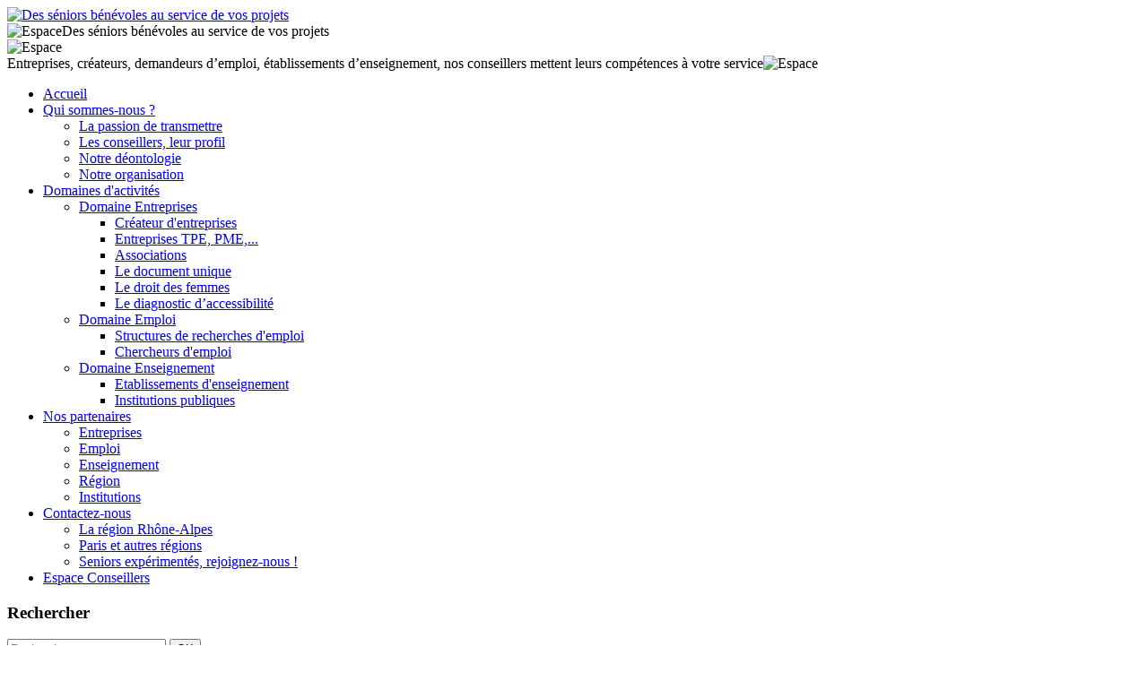

--- FILE ---
content_type: text/html; charset=utf-8
request_url: https://www.egeera.com/index.php/ils-nous-aident
body_size: 4648
content:




<!DOCTYPE html>
<html xmlns="http://www.w3.org/1999/xhtml" xml:lang="fr-fr" lang="fr-fr" dir="ltr">
	<head>
		<base href="https://www.egeera.com/index.php/ils-nous-aident" />
	<meta http-equiv="content-type" content="text/html; charset=utf-8" />
	<meta name="keywords" content="aide aux entreprises, aide établissements enseignement, aide créateurs entreprises, aide demandeurs emploi, retraités bénévoles, rhône alpes, saint étienne, chambéry, annecy, valence, bourg en bresse, annonay, lyon" />
	<meta name="description" content="Notre association de retraités bénévoles apporte de l'aide aux TPE, PME, établissements d'enseignement, créateurs d'entreprises et chercheurs d’emploi de la région Rhône-Alpes." />
	<meta name="generator" content="EGEE : Entente entre les Gérétations pour l'Emploi et l'Entreprise" />
	<title>Ils nous aident - Entente entre les Générations pour l'Emploi et l'Entreprise</title>
	<link href="/templates/egee/favicon.ico" rel="shortcut icon" type="image/vnd.microsoft.icon" />
	<link href="https://www.egeera.com/index.php/component/search/?Itemid=888&amp;format=opensearch" rel="search" title="Valider Entente entre les Générations pour l'Emploi et l'Entreprise" type="application/opensearchdescription+xml" />
	<link href="/media/plg_system_jcemediabox/css/jcemediabox.min.css?7d30aa8b30a57b85d658fcd54426884a" rel="stylesheet" type="text/css" />
	<style type="text/css">
div.mod_search92 input[type="search"]{ width:auto; }
	</style>
	<script type="application/json" class="joomla-script-options new">{"csrf.token":"298e379fe990bac5b121c008353ab4cc","system.paths":{"root":"","base":""},"system.keepalive":{"interval":840000,"uri":"\/index.php\/component\/ajax\/?format=json"}}</script>
	<script src="/media/jui/js/jquery.min.js?51d13ae4bc3b89a2fadb70b414f071ef" type="text/javascript"></script>
	<script src="/media/jui/js/jquery-noconflict.js?51d13ae4bc3b89a2fadb70b414f071ef" type="text/javascript"></script>
	<script src="/media/jui/js/jquery-migrate.min.js?51d13ae4bc3b89a2fadb70b414f071ef" type="text/javascript"></script>
	<script src="/media/system/js/caption.js?51d13ae4bc3b89a2fadb70b414f071ef" type="text/javascript"></script>
	<script src="/media/plg_system_jcemediabox/js/jcemediabox.min.js?7d30aa8b30a57b85d658fcd54426884a" type="text/javascript"></script>
	<script src="/media/jui/js/bootstrap.min.js?51d13ae4bc3b89a2fadb70b414f071ef" type="text/javascript"></script>
	<script src="/media/system/js/html5fallback.js" type="text/javascript"></script>
	<script src="/media/system/js/core.js?51d13ae4bc3b89a2fadb70b414f071ef" type="text/javascript"></script>
	<!--[if lt IE 9]><script src="/media/system/js/polyfill.event.js?51d13ae4bc3b89a2fadb70b414f071ef" type="text/javascript"></script><![endif]-->
	<script src="/media/system/js/keepalive.js?51d13ae4bc3b89a2fadb70b414f071ef" type="text/javascript"></script>
	<script type="text/javascript">
jQuery(window).on('load',  function() {
				new JCaption('img.caption');
			});jQuery(document).ready(function(){WfMediabox.init({"base":"\/","theme":"standard","width":"","height":"","lightbox":0,"shadowbox":0,"icons":1,"overlay":1,"overlay_opacity":0.8,"overlay_color":"#000000","transition_speed":500,"close":2,"labels":{"close":"Fermer","next":"Suivant","previous":"Pr\u00e9c\u00e9dent","cancel":"Annuler","numbers":"{{numbers}}","numbers_count":"{{current}} sur {{total}}","download":"T\u00e9l\u00e9charger"},"swipe":true,"expand_on_click":true});});
	</script>

				<meta name="viewport" content="width=device-width" />
		<!--[if lt IE 9]>
			<script src="http://html5shim.googlecode.com/svn/trunk/html5.js" type="text/javascript"></script>
			<script src="http://css3-mediaqueries-js.googlecode.com/svn/trunk/css3-mediaqueries.js" type="text/javascript"></script>
		<![endif]-->
				<link rel="stylesheet" href="/templates/egee/css/bootstrap.min.css" type="text/css" />
		<link rel="stylesheet" href="/templates/egee/css/font-awesome.min.css" type="text/css" />
						<link rel="stylesheet" href="/templates/egee/css/global.css" type="text/css" />
				<link rel="stylesheet" href="/templates/egee/css/menu.css" type="text/css" />		
				<link rel="stylesheet" href="/templates/egee/css/formulaire.css" type="text/css" />
				<link rel="stylesheet" href="/templates/egee/css/egee.css" type="text/css" />
							<script src="/templates/egee/js/scroll.js" type="text/javascript"></script>
			</head>
	<body>
				<div id="header-wrap" class="clr">
						<div id="header" class="container row clr">
				<div id="ligne1"></div>
				<div id="logo" class="span_4">
																														<a href="/"><img src="/images/egee_auvergne-rhone-alpes.jpg" alt="Des séniors bénévoles au service de vos projets" /></a>
																																					<div id="site-titre"><img src="/images/espace.png" alt="Espace" />Des séniors bénévoles au service de vos projets</div>
						<div id="site-description"><img src="/images/espace.png" alt="Espace" /></div>
									</div>
								
									<div id="top" class="span_8">

<div class="custom"  >
	Entreprises, créateurs, demandeurs d’emploi, établissements d’enseignement, nos conseillers mettent leurs compétences à votre service<img src="/images/espace.png" alt="Espace" style="width: 5px; height: 1px;" /></div>
</div>
							</div>
		</div>
							<div id="navbar-wrap">
				<div id="navbar" class="container row clr">
					<div id="navigation" class="span_12 col clr">	<script type="text/javascript">
		jQuery(document).ready(function($){
			$('#navbar-wrap').prepend('<a id="menu-icon"><span class="menu-icon-title">Menu Principal</span> <i class="icon-double-angle-down"></i> </a>');
			$("#menu-icon").on("click", function(){
				$("#navbar").slideToggle(500,"linear");
				$(this).toggleClass("active");
			});
		});
	</script>
    
<ul class="menu  nav-pills"
	>
	<li class="item-435">		<a href="/index.php" ><span class="menutitle">Accueil</span> <span class="menudesc"></span></a></li><li class="item-489 deeper parent">		<a href="/index.php/qui-sommes-nous/la-passion-de-transmettre" ><span class="menutitle">Qui sommes-nous ?</span> <span class="menudesc"></span><i class="icon-angle-down"></i></a><ul class="sub-menu"><li class="item-495">		<a href="/index.php/qui-sommes-nous/la-passion-de-transmettre" ><span class="menutitle">La passion de transmettre</span> <span class="menudesc"></span></a></li><li class="item-496">		<a href="/index.php/qui-sommes-nous/les-conseillers-leur-profil" ><span class="menutitle">Les conseillers, leur profil</span> <span class="menudesc"></span></a></li><li class="item-497">		<a href="/index.php/qui-sommes-nous/notre-deontologie" ><span class="menutitle">Notre déontologie</span> <span class="menudesc"></span></a></li><li class="item-498">		<a href="/index.php/qui-sommes-nous/notre-organisation" ><span class="menutitle">Notre organisation</span> <span class="menudesc"></span></a></li></ul></li><li class="item-490 deeper parent">		<a href="/index.php/domaines-d-activites/domaine-entreprise" ><span class="menutitle">Domaines d'activités</span> <span class="menudesc"></span><i class="icon-angle-down"></i></a><ul class="sub-menu"><li class="item-499 deeper parent">		<a href="/index.php/domaines-d-activites/domaine-entreprise" ><span class="menutitle">Domaine Entreprises</span> <span class="menudesc"></span><i class="icon-angle-right"></i></a><ul class="sub-menu"><li class="item-514">		<a href="/index.php/domaines-d-activites/domaine-entreprise/createur-d-entreprises" ><span class="menutitle">Créateur d'entreprises</span> <span class="menudesc"></span></a></li><li class="item-515">		<a href="/index.php/domaines-d-activites/domaine-entreprise/entreprises-tpe-pme" ><span class="menutitle">Entreprises TPE, PME,...</span> <span class="menudesc"></span></a></li><li class="item-516">		<a href="/index.php/domaines-d-activites/domaine-entreprise/associations" ><span class="menutitle">Associations</span> <span class="menudesc"></span></a></li><li class="item-518">		<a href="/index.php/domaines-d-activites/domaine-entreprise/le-document-unique" ><span class="menutitle">Le document unique</span> <span class="menudesc"></span></a></li><li class="item-519">		<a href="/index.php/domaines-d-activites/domaine-entreprise/le-droit-des-femmes" ><span class="menutitle">Le droit des femmes</span> <span class="menudesc"></span></a></li><li class="item-646">		<a href="/index.php/domaines-d-activites/domaine-entreprise/le-diagnostic-d-accessibilite" ><span class="menutitle">Le diagnostic d’accessibilité</span> <span class="menudesc"></span></a></li></ul></li><li class="item-500 deeper parent">		<a href="/index.php/domaines-d-activites/domaine-emploi" ><span class="menutitle">Domaine Emploi</span> <span class="menudesc"></span><i class="icon-angle-right"></i></a><ul class="sub-menu"><li class="item-520">		<a href="/index.php/domaines-d-activites/domaine-emploi/structures-de-recherches-d-emploi" ><span class="menutitle">Structures de recherches d'emploi</span> <span class="menudesc"></span></a></li><li class="item-521">		<a href="/index.php/domaines-d-activites/domaine-emploi/chercheurs-d-emploi" ><span class="menutitle">Chercheurs d'emploi</span> <span class="menudesc"></span></a></li></ul></li><li class="item-501 deeper parent">		<a href="/index.php/domaines-d-activites/domaine-enseignement" ><span class="menutitle">Domaine Enseignement</span> <span class="menudesc"></span><i class="icon-angle-right"></i></a><ul class="sub-menu"><li class="item-522">		<a href="/index.php/domaines-d-activites/domaine-enseignement/etablissements-d-enseignement" ><span class="menutitle">Etablissements d'enseignement</span> <span class="menudesc"></span></a></li><li class="item-523">		<a href="/index.php/domaines-d-activites/domaine-enseignement/institutions-publiques" ><span class="menutitle">Institutions publiques</span> <span class="menudesc"></span></a></li></ul></li></ul></li><li class="item-491 deeper parent">		<a href="/index.php/nos-partenaires/entreprises" ><span class="menutitle">Nos partenaires</span> <span class="menudesc"></span><i class="icon-angle-down"></i></a><ul class="sub-menu"><li class="item-502">		<a href="/index.php/nos-partenaires/entreprises" ><span class="menutitle">Entreprises</span> <span class="menudesc"></span></a></li><li class="item-503">		<a href="/index.php/nos-partenaires/emploi" ><span class="menutitle">Emploi</span> <span class="menudesc"></span></a></li><li class="item-504">		<a href="/index.php/nos-partenaires/enseignement" ><span class="menutitle">Enseignement</span> <span class="menudesc"></span></a></li><li class="item-505">		<a href="/index.php/nos-partenaires/regions" ><span class="menutitle">Région</span> <span class="menudesc"></span></a></li><li class="item-664">		<a href="/index.php/nos-partenaires/institutions" ><span class="menutitle">Institutions</span> <span class="menudesc"></span></a></li></ul></li><li class="item-493 deeper parent">		<a href="/index.php/contactez-nous/la-region-rhone-alpes" ><span class="menutitle">Contactez-nous</span> <span class="menudesc"></span><i class="icon-angle-down"></i></a><ul class="sub-menu"><li class="item-506">		<a href="/index.php/contactez-nous/la-region-rhone-alpes" ><span class="menutitle">La région Rhône-Alpes</span> <span class="menudesc"></span></a></li><li class="item-507">		<a href="https://www.egee.asso.fr/" target="_blank" ><span class="menutitle">Paris et autres régions</span> <span class="menudesc"></span></a></li><li class="item-509">		<a href="/index.php/contactez-nous/seniors-experimentes-rejoignez-nous" ><span class="menutitle">Seniors expérimentés, rejoignez-nous !</span> <span class="menudesc"></span></a></li></ul></li><li class="item-854">		<a href="/index.php/espace-conseillers" ><span class="menutitle">Espace Conseillers</span> <span class="menudesc"></span></a></li></ul></div>
				</div>
			</div>
			<div class="clr"></div>
						
		<div id="wrapper-wrap">
			<div id="wrapper" class="">
												<div id="box-wrap" class="container row clr">
															<div id="main-content" class="row span_12">
																			<div id="leftbar-w" class="col span_3 clr">
								<div id="sidebar">	<div class="module  ">
					<h3 class="module-title">Rechercher</h3>
				<div class="module-body"><div class="search mod_search92">
	<form action="/index.php/ils-nous-aident" method="post" class="form-inline">
		<input name="searchword" id="mod-search-searchword" maxlength="200"  class="inputbox search-query" type="search" size="20" placeholder="Recherche..." /> <button class="button btn btn-primary" onclick="this.form.searchword.focus();">OK</button>		<input type="hidden" name="task" value="search" />
		<input type="hidden" name="option" value="com_search" />
		<input type="hidden" name="Itemid" value="888" />
	</form>
</div></div>
	</div>
	<div class="module  ">
					<h3 class="module-title">Accès Intranet</h3>
				<div class="module-body">

<div class="custom"  >
	<div style="text-align: center;"><a href="https://sites.google.com/egee.asso.fr/site-egeera/accueil" target="_blank" rel="noopener">Accéder à l'Intranet</a><br /> <em>Connexion xxx@egee.org</em><br /><br /><img src="/images/aide.png" alt="" align="absmiddle" />&nbsp;<a href="https://forms.gle/dQd48ZQiVWyQnTwb8" target="_blank" rel="noopener">Accéder à l'aide</a></div></div>
</div>
	</div>
	<div class="module  ">
					<h3 class="module-title">Ancien Intranet</h3>
				<div class="module-body">	<form action="/index.php/ils-nous-aident" method="post" id="login-form" class="form-inline">
				<div class="userdata">
			<div id="form-login-username" class="control-group">
				<div class="controls">
											<div class="input-prepend input-append">
							<span class="add-on">
								<span class="fa-user tip" title="Identifiant"></span>
								<label for="modlgn-username" class="element-invisible">Identifiant</label>
							</span>
							<input id="modlgn-username" type="text" name="username" class="input-small" tabindex="0" size="18" placeholder="Identifiant" />
						</div>
									</div>
			</div>
			<div id="form-login-password" class="control-group">
				<div class="controls">
											<div class="input-prepend input-append">
							<span class="add-on">
								<span class="fa-lock tip" title="Mot de passe"></span>
								<label for="modlgn-passwd" class="element-invisible">Mot de passe</label>
							</span>
							<input id="modlgn-passwd" type="password" name="password" class="input-small" tabindex="0" size="18" placeholder="Mot de passe" />
						</div>
									</div>
			</div>
						<div id="form-login-submit" class="control-group">
				<div class="controls">
					<input type="submit" name="Submit" class="btn-primary" value="Connexion" />
				</div>
			</div>
						
			<input type="hidden" name="option" value="com_users" />
			<input type="hidden" name="task" value="user.login" />
			<input type="hidden" name="return" value="aW5kZXgucGhwP0l0ZW1pZD01NDk=" />
			<input type="hidden" name="298e379fe990bac5b121c008353ab4cc" value="1" />		</div>
			</form>
</div>
	</div>
</div>
							</div>
																		<div id="post" class="col span_9 clr">
							<div id="comp-wrap">
								<div id="system-message-container">
	</div>

								<div class="item-page" itemscope itemtype="https://schema.org/Article">
	<meta itemprop="inLanguage" content="fr-FR" />
	
		
						
		
	
	
		
								<div itemprop="articleBody">
		<h1><img style="margin-right: 5px;" src="/images/puce_titre_1.png" alt="puce" align="absmiddle" />Ils nous aident</h1>
<br /><br />
<table style="margin-top: auto;" align="center">
<tbody>
<tr>
<td align="center"><a href="https://www.auvergnerhonealpes.fr/" target="_blank" rel="noopener"><img style="width: 250px;" src="/images/auvergne-rhone-alpes.png" alt="Région Auvergne Rhone-Alpes" border="0" /></a></td>
<td>&nbsp;</td>
<td align="center"><strong>Subvention du Conseil Régional AuRA</strong><br />Dans le cadre de l’opération « Ateliers Projet Professionnel &amp; Recherche d'Emploi et/ou d’alternance », le Conseil nous a accordé une subvention de 10 000 €.<br />La convention porte sur l'année scolaire 2019/2020.</td>
</tr>
<tr>
<td style="height: 25px;" colspan="2">&nbsp;</td>
</tr>
<tr>
<td align="center"><a href="https://entreprises.ca-centrest.fr/" target="_blank" rel="noopener"><img style="width: 250px;" src="/images/ca-centre-est.jpg" alt="Crédit Agricole Centre Est" border="0" /></a></td>
<td>&nbsp;</td>
<td align="center"><strong>Subvention du Crédit Agricole Centre-Est</strong><br />Dans le cadre de notre partenariat, le Crédit Agricole nous a donné une subvention de 2 000 € pour aider les entreprises en difficulté.</td>
</tr>
<tr>
<td style="height: 25px;" colspan="2">&nbsp;</td>
</tr>
<tr>
<td align="center"><a href="https://mabanquepro.bnpparibas/fr/vos-besoins-pro/votre-activite/createurs-repreneurs-d-entreprise/financer-la-creation-ou-la-reprise-d-une-entreprise" target="_blank" rel="noopener"><img style="width: 250px;" src="/images/bnp-paribas.jpg" alt="BNP Parisbas" border="0" /></a></td>
<td>&nbsp;</td>
<td align="center"><strong>Subvention de la BNP Parisbas</strong><br />La BNP nous a donné une subvention de 1 500 € dans le cadre de l'accompagnement des créateurs d'entreprises et pour assurer leur financement.</td>
</tr>
</tbody>
</table>	</div>

	
							</div>

							</div>
						</div>
																	</div>
				</div>
											</div>
		</div>
				<div id="footer-wrap">
			<div id="footer" class="container row clr">
				<div id="user-footer">
					

<div class="custom"  >
	EGEE, EGE Rhône-Alpes, Entreprise, Emploi, Enseignement, Créateur d’entreprise, NACRE, Seniors, Seniors retraités, Seniors expérimentés, Association, Lyon, Grenoble, Villefontaine, Saint Etienne, Valence, Bourg en Bresse, Aix les bains, Annecy, Rhône, Savoie, Haute Savoie, Isère, Ain, Loire, Drôme, Ardèche, Rhône-Alpes</div>
				</div>
				<div id="copy-menu">
																<div id="copyright">

<div class="custom"  >
	Copyright Entente entre les Générations pour l'Emploi et l'Entreprise Rhône-Alpes</div>
</div>
																					<div id="footer-nav">
<ul class="menu "
	>
	<li class="item-510">		<a href="/index.php" ><span class="menutitle">Accueil</span> <span class="menudesc"></span></a></li><li class="item-511">		<a href="/index.php/contactez-nous/seniors-experimentes-rejoignez-nous" ><span class="menutitle">Devenez conseiller</span> <span class="menudesc"></span></a></li><li class="item-512">		<a href="/index.php/contactez-nous/la-region-rhone-alpes" ><span class="menutitle">Contactez-nous</span> <span class="menudesc"></span></a></li><li class="item-492">		<a href="/index.php/plan-du-site" ><span class="menutitle">Plan du site</span> <span class="menudesc"></span></a></li></ul></div>
					                
				</div>
			</div>
		</div>
	</body>
</html>